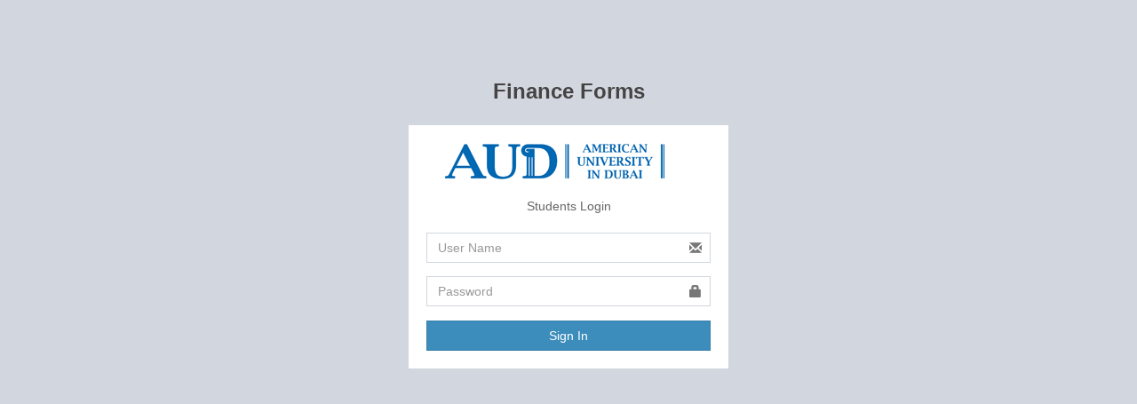

--- FILE ---
content_type: text/html; charset=utf-8
request_url: https://finance.aud.edu/
body_size: 1905
content:


<!DOCTYPE html>

<html xmlns="http://www.w3.org/1999/xhtml">

<head><meta charset="utf-8" /><meta http-equiv="X-UA-Compatible" content="IE=edge" /><title>
	AUD Finance Forms || Students Login 
</title><meta http-equiv="cache-control" content="max-age=0" /><meta http-equiv="cache-control" content="no-cache" /><meta http-equiv="expires" content="0" /><meta http-equiv="expires" content="Tue, 01 Jan 1980 1:00:00 GMT" /><meta http-equiv="pragma" content="no-cache" /><meta name="description" content="Finance Forms" /><meta name="author" content="Abhilsh Thomas" /><meta name="authoremail" content="athomas@aud.edu" />

    <!-- Tell the browser to be responsive to screen width -->
    <meta content="width=device-width, initial-scale=1, maximum-scale=1, user-scalable=no" name="viewport" /><link rel="stylesheet" href="bower_components/bootstrap/dist/css/bootstrap.min.css" />

    <!-- Font Awesome -->
    <link rel="stylesheet" href="bower_components/font-awesome/css/font-awesome.min.css" />

    <!-- Ionicons -->
    <link rel="stylesheet" href="bower_components/Ionicons/css/ionicons.min.css" />

    <!-- Theme style -->
    <link rel="stylesheet" href="dist/css/AdminLTE.min.css" />

    <!-- iCheck -->
    <link rel="stylesheet" href="plugins/iCheck/square/blue.css" /><link href="dist/css/msgAlert.css" rel="stylesheet" />

    <script src="bower_components/jquery/dist/jquery.min.js"></script>

    <!-- Bootstrap 3.3.7 -->
    <script src="bower_components/bootstrap/dist/js/bootstrap.min.js"></script>

    <!-- iCheck -->
    <script src="plugins/iCheck/icheck.min.js"></script>

    <script src="dist/js/msgAlert.js"></script>

    <!-- HTML5 Shim and Respond.js IE8 support of HTML5 elements and media queries -->
    <!-- WARNING: Respond.js doesn't work if you view the page via file:// -->
    <!--[if lt IE 9]>
  <script src="dist/js/html5shiv.min.js"></script>
  <script src="dist/js/respond.min.js"></script>
  <![endif]-->


    <script type="text/javascript">
        function jQueryErrorMessage(e, status) {
            $.msgAlert({
                type: status,
                title: 'AUD DUBAI v.10',
                text: e
            });
        }
    </script>

</head>

<body class="hold-transition login-page">

    <div class="login-box">

        <div class="login-logo" style="display: none; text-align:center">
            <img src="https://finance.aud.edu/img/audlogo.png" class="img-responsive" />
        </div>


        <div class="login-logo">
            <h3><a href="Default.aspx"><b>Finance Forms</b></a></h3>
        </div>

        <div class="login-box-body">
           
            <p class="login-box-msg">
                
                  <img src="https://finance.aud.edu/img/audlogo.png" class="img-responsive" />
                <br />
                Students Login</p>

            <form method="post" action="./" id="form1">
<div class="aspNetHidden">
<input type="hidden" name="__VIEWSTATE" id="__VIEWSTATE" value="P2mpxRfbv5DEhHv3GLbiHMDeTvRcj3QBwqOyoXi3ZdaxZb/sQDUZ1wFEFwI6FWFdO45johs0xe797GrkAFUBEU4MKbrvesgr9lfsZ38rEn8=" />
</div>

<div class="aspNetHidden">

	<input type="hidden" name="__VIEWSTATEGENERATOR" id="__VIEWSTATEGENERATOR" value="CA0B0334" />
	<input type="hidden" name="__EVENTVALIDATION" id="__EVENTVALIDATION" value="mkUP8y0C6klgN/mGSGnh4kGTGscsHXyN8LpddwJpeW5xmii7G+IBewwVK8icLQhdkLV8oIjwHMqm6g8N1B38n691saiXI0OT8D1VXbIM9MCuQ6WNp0ddECC6R/7eeja8DluE88j8VJTjOaN/aj+DBdWuiJq8Mv8SkEbsr95zDkg=" />
</div>

                <div class="form-group has-feedback">
                    <input name="txtLoginName" type="text" id="txtLoginName" class="form-control" placeholder="User Name" />
                    <span class="glyphicon glyphicon-envelope form-control-feedback"></span>
                </div>

                <div class="form-group has-feedback">
                    <input name="txtPassword" type="password" id="txtPassword" class="form-control" placeholder="Password" />
                    <span class="glyphicon glyphicon-lock form-control-feedback"></span>
                </div>

                <div class="row">
                    <div class="col-xs-8" style="display: block;">
                    </div>
                    <!-- /.col -->
                    <div class="col-xs-12">
                        <input type="submit" name="btnLogin" value="Sign In" id="btnLogin" class="btn btn-primary btn-block btn-flat" />
                    </div>
                    <!-- /.col -->
                </div>

            </form>

        </div>

    </div>

</body>
</html>


--- FILE ---
content_type: text/css
request_url: https://finance.aud.edu/dist/css/msgAlert.css
body_size: 1787
content:
.msgAlert
{
    width: 400px;
    position: fixed;
    left: 50%;
    top: 50px;
    margin-left: -200px;
    z-index: 100;
    border: 3px solid rgba(0,0,0,0);
    border: 3px solid #bbb\0/;
    *border: 3px solid #bbb;
    -webkit-border-radius: 5px;
    -moz-border-radius: 5px;
    border-radius: 5px;
    -webkit-box-shadow: 0 0 12px rgba(0,0,0,0.4);
    -moz-box-shadow: 0 0 12px rgba(0,0,0,0.4);
    box-shadow: 0 0 12px rgba(0,0,0,0.4);
}

.msgAlert_header {
    
    background: #BBB url(../img/msgAlert_header.png) repeat-x 0 0;
    height: 39px;
    line-height: 39px;
    margin: 0 0 1.5em;
    border: 1px solid #999;
    position: relative;
    -webkit-border-radius: 4px;
    -moz-border-radius: 4px;
    border-radius: 4px;
}

    .msgAlert_header h4
    {
        font-size: 14px;
        line-height: 39px;
        color: #FFF;
        text-shadow: 1px 1px 2px rgba(0,0,0,.4);
        position: relative;
        left: 10px;
    }

    .msgAlert_header .msgAlert_close {
        background: url(../img/msgAlert_close.png) no-repeat 0 0;
        width: 20px;
        height: 20px;
        line-height: 800px;
        display: block;
        position: absolute;
        right: 10px;
        top: 10px;
        overflow: hidden;
    }

        .msgAlert_header .msgAlert_close:hover
        {
            background-position: 0 -20px;
        }

.msgAlert_popup
{
    color: #444;
    display: block;
    padding: 10px 10px 20px;
    background: #fff;
    -webkit-border-top-left-radius: 4px;
    -webkit-border-top-right-radius: 4px;
    -moz-border-radius-topleft: 4px;
    -moz-border-radius-topright: 4px;
    border-top-left-radius: 4px;
    border-top-right-radius: 4px;
}

    .msgAlert_popup p:last-child
    {
        margin-bottom: 0;
    }

.msgAlert_footer
{
    background: #EEE;
    width: auto;
    text-align: right;
    padding: 10px 10px;
    -webkit-border-bottom-right-radius: 4px;
    -webkit-border-bottom-left-radius: 4px;
    -moz-border-radius-bottomright: 4px;
    -moz-border-radius-bottomleft: 4px;
    border-bottom-right-radius: 4px;
    border-bottom-left-radius: 4px;
}

    .msgAlert_footer button
    {
        margin: 0 .35em;
    }


.msgAlert_overlay
{
    position: fixed;
    top: 0px;
    left: 0px;
    height: 100%;
    width: 100%;
    background-color: #000;
    z-index: 99;
    filter: alpha(opacity=15);
    filter: progid:DXImageTransform.Microsoft.Alpha(opacity=15);
    -moz-opacity: 0.15;
    opacity: 0.15;
}

.msgAlert_content
{
    color: #555;
    min-height: 50px;
    margin-top: .75em;
}

    .msgAlert_content h3
    {
        margin-bottom: 1em;
    }

    .msgAlert_content ul
    {
        list-style-type: square;
        padding: 0;
        margin: 0 0 0 24px;
    }


.warning .msgAlert_content, .info .msgAlert_content, .success .msgAlert_content, .error .msgAlert_content
{
    background-repeat: no-repeat;
    background-position: 16px 2px;
    padding-left: 85px;
}

.info .msgAlert_content
{
    background-image: url(../img/msgAlert_info.png);
}

.success .msgAlert_content
{
    background-image: url(../img/msgAlert_success.png);
}

.warning .msgAlert_content
{
    background-image: url(../img/msgAlert_warning.png);
}

.error .msgAlert_content
{
    background-image: url(../img/msgAlert_error.png);
}

.msgAlert.success .msgAlert_header
{
    background-color: #7B9534;
    border-color: #627036;
}

.msgAlert.warning .msgAlert_header
{
    background-color: #E6BA01;
    border-color: #AC9207;
}

.msgAlert.error .msgAlert_header
{
    background-color: #AF4434;
    border-color: #782E25;
}

.msgAlert.info .msgAlert_header
{
    background-color: #437ECC;
    border-color: #224F91;
}

.msgAlert_footer.left
{
    text-align: left;
}

.msgAlert_footer.middle
{
    text-align: center;
}

.msgAlert_footer.right
{
    text-align: right;
}

.msgAlert_footer button
{
    background-image: url(../img/msgAlert_button_bg.png);
    background-color: #DDD;
    background-repeat: repeat-x;
    color: #666;
    font-weight: bold;
    display: inline-block;
    text-decoration: none;
    border-color: #BBB;
    border-width: 1px;
    border-style: solid;
    padding: 0 15px 4px;
    *padding: 0 5px 4px;
    margin: 0 3px;
    -moz-border-radius: 4px;
    -webkit-border-radius: 4px;
    border-radius: 4px;
    -moz-box-shadow: 1px 1px 1px rgba(0,0,0,.1);
    -webkit-box-shadow: 1px 1px 1px rgba(0,0,0,.1);
    box-shadow: 1px 1px 1px rgba(0,0,0,.1);
    cursor: pointer;
    position: relative;
}

    .msgAlert_footer button:hover
    {
        background-position: 0 -100px;
    }

    /* Active/Click state */
    .msgAlert_footer button:active
    {
        top: 1px;
    }


/* Sizes */
.msgAlert_footer button
{
    background-position: 0 0;
    font-size: 10px;
    height: 26px;
    line-height: 23px;
}


--- FILE ---
content_type: application/javascript
request_url: https://finance.aud.edu/dist/js/msgAlert.js
body_size: 1202
content:
(function($) {
	$.msgAlert = function(config) {
		
		var defaults, options, msgAlert, popup, header, close, content, footer, overlay;

		defaults = {
			type: ''
			, title: ''
			, text: ''
			, callback: function () {}
			, closeTrigger: true
			, escClose: true
			, overlay: true
			, overlayClose: false
			, buttons: [{
				text: 'Ok'
				, callback: function () {
					$.msgAlert.close ();  
					options.callback (); 
				}
			}]
		};
		
		options = $.extend(defaults, config);
		
		msgAlert = $('<div>', { 
			'class' : 'msgAlert ' + options.type
		}).appendTo ('body');
		
		popup = $('<div>', { 
			'class' : 'msgAlert_popup' 
		}).appendTo (msgAlert);
		
		if (options.title != '') {
			header = $('<div/>', { 
				'class' : 'msgAlert_header', 'html': '<h4>' + options.title + '</h4>' 
			}).appendTo (popup);
		}
		
		if (options.closeTrigger) {
			close = $('<a>', { 
				'href': 'javascript:;'
				, 'class': 'msgAlert_close'
				, 'click': close
			}).appendTo (header);	
		}		
		
		content = $('<div/>', { 
			'class': 'msgAlert_content' 
			, 'text': options.text
		}).appendTo (popup);
		
		footer = $('<div/>', { 
			'class': 'msgAlert_footer' 
		}).appendTo (msgAlert);	
		
		if (options.overlay) {
			overlay = $('<div/>', {
				'class': 'msgAlert_overlay'
			}).appendTo ('body');
			
			if (options.overlay && options.overlayClose) {
				overlay.bind ('click', close);			
			}
		}
				
		
		if (options.type == 'warning') {
			options.buttons = [{ 
				text: 'Yes'
				, callback: function () { 
					options.callback (); 
					$.msgAlert.close (); 
				} 
			}, { 
				text: 'No'
				, callback: function () { $.msgAlert.close (); }	
			}, {
				text: 'Cancel'
				, callback: function () { $.msgAlert.close ();	}	
			}];		
		}
		
		if (options.buttons.length > 0) {
			for (key in options.buttons) {		
				$('<button>', { 'text': options.buttons[key].text })
					.bind ('click', options.buttons[key].callback)
					.appendTo (footer);
			}
		}
		
		msgAlert.appendTo ('body');
		
		msgAlert.find ('button:first').focus ();
		
		if (options.escClose) {
			$(document).bind ('keyup.msgAlert', function (e) { 
				if (e.keyCode == 27) { 
					$.msgAlert.close (); 
				} 
			});
		}
		
		function close (e)
		{
			e.preventDefault ();			
			$.msgAlert.close ();
		}
	};
	
	$.msgAlert.close = function () {
		$('.msgAlert').fadeOut ('fast', function () { $(this).remove (); });
		$('.msgAlert_overlay').fadeOut ('fast', function () { $(this).remove (); });
		$(document).unbind ('keyup.msgAlert');
	}
})(jQuery);